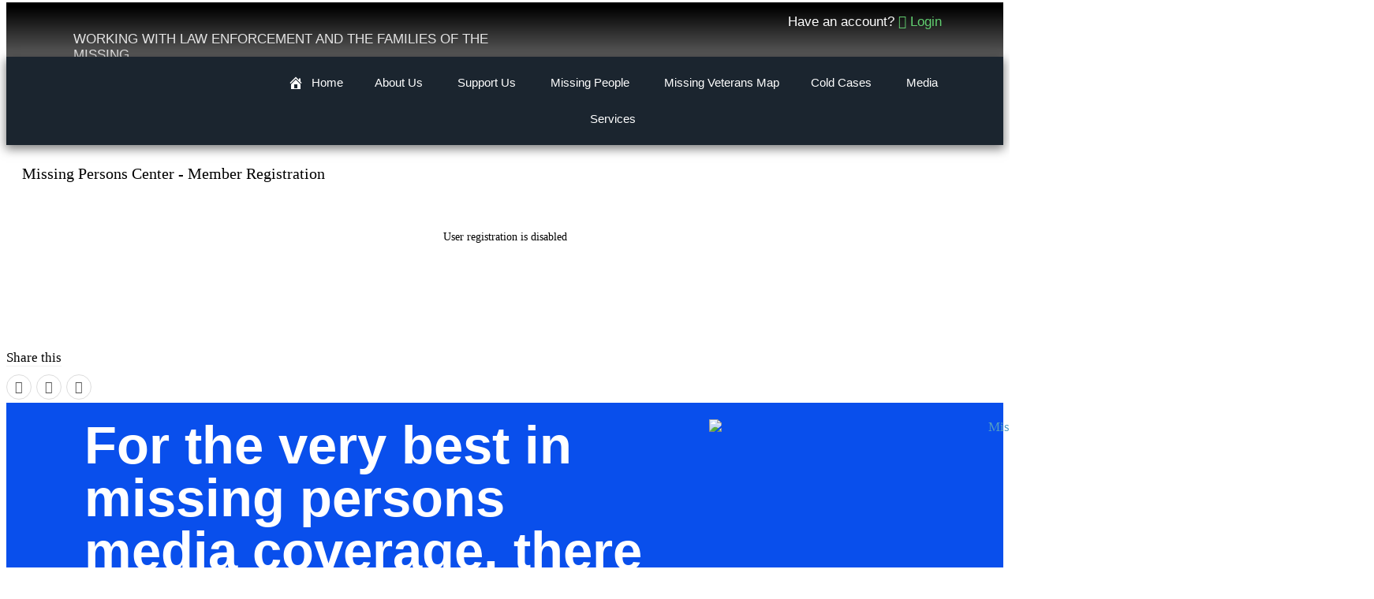

--- FILE ---
content_type: text/html; charset=utf-8
request_url: https://www.google.com/recaptcha/api2/aframe
body_size: -85
content:
<!DOCTYPE HTML><html><head><meta http-equiv="content-type" content="text/html; charset=UTF-8"></head><body><script nonce="wKZOv9Kqa5MfAaVLIuJ-TQ">/** Anti-fraud and anti-abuse applications only. See google.com/recaptcha */ try{var clients={'sodar':'https://pagead2.googlesyndication.com/pagead/sodar?'};window.addEventListener("message",function(a){try{if(a.source===window.parent){var b=JSON.parse(a.data);var c=clients[b['id']];if(c){var d=document.createElement('img');d.src=c+b['params']+'&rc='+(localStorage.getItem("rc::a")?sessionStorage.getItem("rc::b"):"");window.document.body.appendChild(d);sessionStorage.setItem("rc::e",parseInt(sessionStorage.getItem("rc::e")||0)+1);localStorage.setItem("rc::h",'1770144505309');}}}catch(b){}});window.parent.postMessage("_grecaptcha_ready", "*");}catch(b){}</script></body></html>

--- FILE ---
content_type: text/css
request_url: https://missingpersonscenter.org/wp-content/uploads/elementor/css/post-839.css?ver=1769620639
body_size: 464
content:
.elementor-kit-839{--e-global-color-primary:#6EC1E4;--e-global-color-secondary:#54595F;--e-global-color-text:#7A7A7A;--e-global-color-accent:#61CE70;--e-global-color-5e85ef1:#101766;--e-global-color-dc9af70:#4754CA;--e-global-color-db54431:#1B252F;--e-global-color-a36b6d7:#FFFFFF;--e-global-color-054861c:#FFFCFC9E;--e-global-color-0d774c2:#2B6639;--e-global-color-7853d8f:#094FEC;--e-global-color-8062491:#B34474;--e-global-color-8a2269e:#E4E4E4;--e-global-color-812f5d8:#FFF9F9;--e-global-color-8208575:#000000;--e-global-color-5ec9e14:#D5530C;--e-global-color-0ba67a3:#32C77B;--e-global-color-d087b8c:#F30101;--e-global-color-8a0230a:#FAFAFA;--e-global-color-49b083d:#9ED4F1;--e-global-color-9ecc6ca:#F5F5F5;--e-global-color-fbf3b15:#2D38A2;--e-global-color-8644dce:#D9ECF1;--e-global-typography-primary-font-family:"Roboto";--e-global-typography-primary-font-weight:600;--e-global-typography-secondary-font-family:"Roboto Slab";--e-global-typography-secondary-font-weight:400;--e-global-typography-text-font-family:"Roboto";--e-global-typography-text-font-weight:400;--e-global-typography-accent-font-family:"Roboto";--e-global-typography-accent-font-weight:500;--e-global-typography-b2d4e2d-font-family:"Oxanium";--e-global-typography-b2d4e2d-font-weight:600;--e-global-typography-17c4533-font-family:"Archivo";--e-global-typography-17c4533-font-size:65px;--e-global-typography-17c4533-font-weight:800;--e-global-typography-17c4533-text-transform:uppercase;--e-global-typography-17c4533-font-style:normal;--e-global-typography-17c4533-text-decoration:none;--e-global-typography-17c4533-line-height:1em;--e-global-typography-17c4533-letter-spacing:0px;--e-global-typography-17c4533-word-spacing:0em;--e-global-typography-f49bb02-font-family:"Montserrat";--e-global-typography-f49bb02-font-size:22px;--e-global-typography-f49bb02-font-weight:400;--e-global-typography-f49bb02-text-transform:none;--e-global-typography-f49bb02-font-style:normal;--e-global-typography-f49bb02-text-decoration:none;--e-global-typography-f49bb02-line-height:26px;--e-global-typography-f49bb02-letter-spacing:0px;--e-global-typography-f49bb02-word-spacing:0em;--e-global-typography-01ec618-font-family:"IBM Plex Mono";--e-global-typography-01ec618-font-size:16px;--e-global-typography-01ec618-font-weight:400;--e-global-typography-01ec618-text-transform:uppercase;--e-global-typography-01ec618-font-style:normal;--e-global-typography-01ec618-text-decoration:none;--e-global-typography-01ec618-line-height:1.1em;--e-global-typography-01ec618-letter-spacing:2px;--e-global-typography-01ec618-word-spacing:0em;--e-global-typography-c8b1239-font-family:"Courier Prime";--e-global-typography-c8b1239-font-size:16px;--e-global-typography-c8b1239-font-weight:400;--e-global-typography-c8b1239-text-transform:uppercase;--e-global-typography-c8b1239-font-style:normal;--e-global-typography-c8b1239-text-decoration:none;--e-global-typography-c8b1239-line-height:1.1em;--e-global-typography-c8b1239-letter-spacing:2px;--e-global-typography-c8b1239-word-spacing:0em;}.elementor-kit-839 e-page-transition{background-color:#FFBC7D;}.elementor-section.elementor-section-boxed > .elementor-container{max-width:1300px;}.e-con{--container-max-width:1300px;}.elementor-widget:not(:last-child){margin-block-end:20px;}.elementor-element{--widgets-spacing:20px 20px;--widgets-spacing-row:20px;--widgets-spacing-column:20px;}{}h1.entry-title{display:var(--page-title-display);}@media(max-width:1024px){.elementor-kit-839{--e-global-typography-17c4533-font-size:44px;--e-global-typography-17c4533-line-height:1em;--e-global-typography-17c4533-letter-spacing:0px;--e-global-typography-17c4533-word-spacing:0em;--e-global-typography-f49bb02-font-size:17px;--e-global-typography-f49bb02-letter-spacing:0px;--e-global-typography-f49bb02-word-spacing:0em;}.elementor-section.elementor-section-boxed > .elementor-container{max-width:1024px;}.e-con{--container-max-width:1024px;}}@media(max-width:767px){.elementor-kit-839{--e-global-typography-17c4533-font-size:32px;--e-global-typography-f49bb02-font-size:16px;--e-global-typography-01ec618-font-size:13px;--e-global-typography-c8b1239-font-size:13px;}.elementor-section.elementor-section-boxed > .elementor-container{max-width:767px;}.e-con{--container-max-width:767px;}}